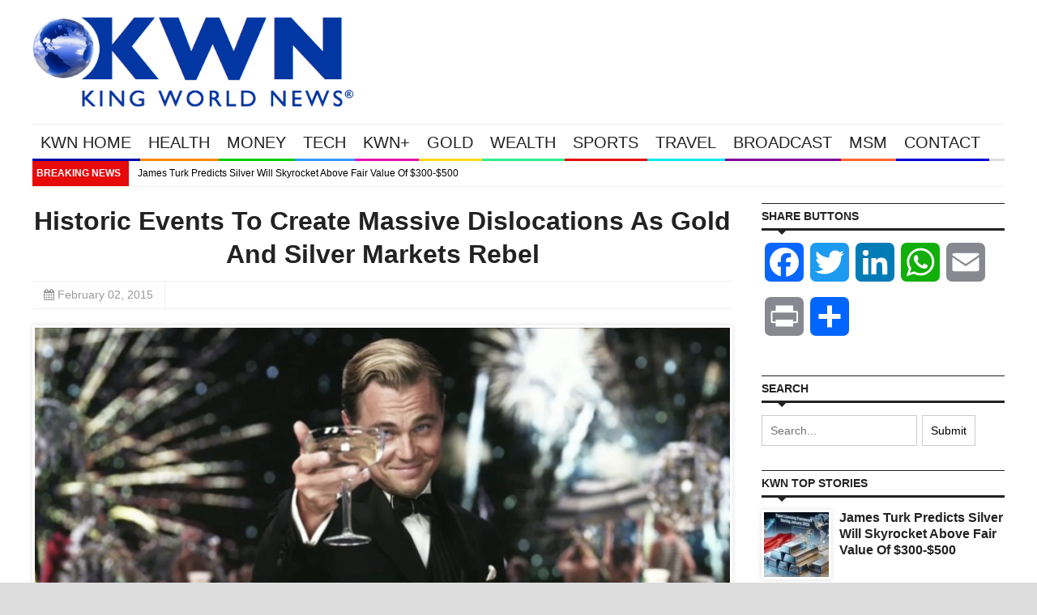

--- FILE ---
content_type: text/plain; charset=utf-8
request_url: https://geoip.cookieyes.com/geoip/checker/result.php
body_size: 0
content:
{"ip":"52.14.244.197","country":"US","country_name":"United States","region_code":"OH","in_eu":false,"continent":"NA"}